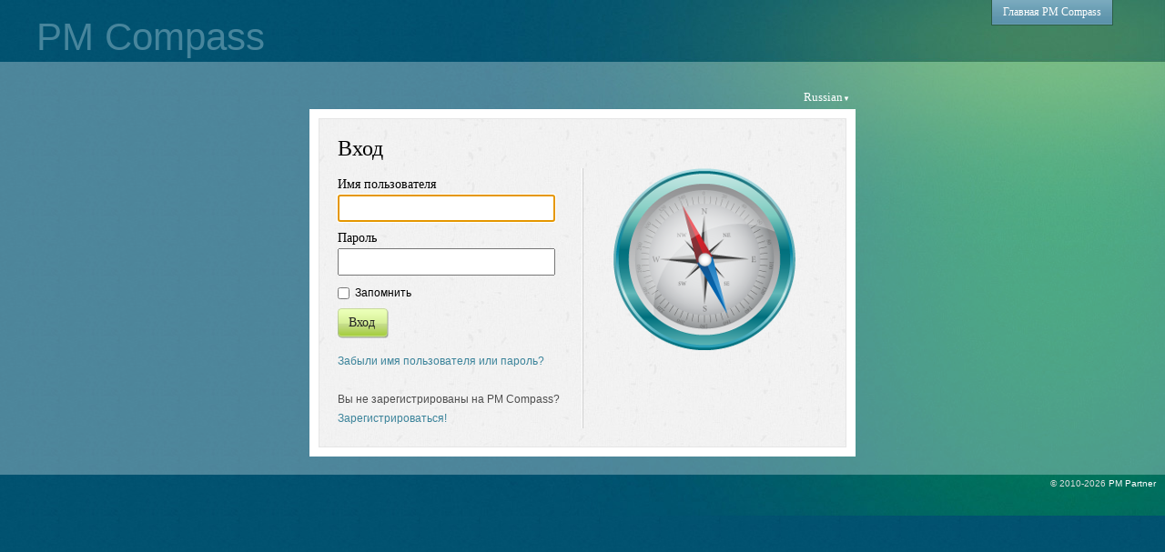

--- FILE ---
content_type: text/html;charset=UTF-8
request_url: https://pmcompass.com/ru/login?redloc=https%3A%2F%2Fpmcompass.ru%2Fforum%2F845_7796_new_post
body_size: 1967
content:
<!DOCTYPE HTML PUBLIC "-//W3C//DTD HTML 4.01 Transitional//EN"
    "http://www.w3.org/TR/html4/loose.dtd">
<html lang="ru" xml:lang="ru">
    <head>
        <meta http-equiv="Content-Type" content="text/html; charset=UTF-8">
        <title>Вход - PM Compass</title>
        <meta name="description" content="Введите имя пользователя и пароль" />
        <meta name="keywords" content="выполняется вход" />

        <meta http-equiv="Content-Language" content="ru" />
<meta name="classification" content="global,all" />
<meta name="robots" content="all,index,follow" />
<meta name="revisit-after" content="2 days" />

<link rel="icon" href="/favicon.ico" />
<link rel="shortcut icon" href="/favicon.ico" /><link rel="stylesheet" type="text/css" href="/compass_app/css/styles.jsp?mode=103" />
        <script type="text/javascript" src="/js/scripts.jsp?lang=ru&mode=103"></script>

        <script language="javascript" type="text/javascript">
            $(document).ready(function()
            {
                var input_username = $('input[name=username]'),
                input_password = $('input[name=password]'),
                input_remember = $('input[name=remember]'),
                submit_button = $('#submit_button');

                submit_button
                .bind('click', function(e){
                    e.preventDefault();
                    document.login_form.submit();
                })
                .keypress(function(e){
                    if(e.which == 13){
                        document.login_form.submit();
                    }
                });

                input_username
                .focus();


            });
        </script>
    </head>
    <body>
        <div class="container">
            <div class="header">
    <h2>PM Compass</h2>
    <h3></h3>
    <div class="login">
        <div>
            <a href="https://pmcompass.ru/">Главная PM Compass</a>
        </div>
    </div>
    </div><div class="white_wrap">
                <div class="wrapper">
                    <div class="top_menu">
                        <div class="help">
                            <div class="lang dropdown">
                                <a href="javascript:void(0)" class="last">Russian<span>▼</span></a>
<ul>
    <li><a href="/pl/login?redloc=https%3A%2F%2Fpmcompass.ru%2Fforum%2F845_7796_new_post"  ><img src="/gfx/i18n/ico_flag_pl.jpg" alt="" />Polski</a></li>
            <li><a href="/en/login?redloc=https%3A%2F%2Fpmcompass.ru%2Fforum%2F845_7796_new_post"  ><img src="/gfx/i18n/ico_flag_en.jpg" alt="" />English</a></li>
            <li><a href="/ru/login?redloc=https%3A%2F%2Fpmcompass.ru%2Fforum%2F845_7796_new_post"  ><img src="/gfx/i18n/ico_flag_ru.jpg" alt="" />Russian</a></li>
            </ul>
</div>
                        </div>
                    </div>
                    <div class="outer">
                        <div class="inner">
                            <h2>Вход</h2>
                            <form action="" method="post" name="login_form" class="cform" id="login_form">
                                <fieldset class="f_left">
                                    <label>Имя пользователя</label>
                                    <input tabindex="1" class="i2" type="text" name="username"/>
                                    <label>Пароль</label>
                                    <input tabindex="2" class="i2" type="password" name="password"/>
                                    <label class="rem"><input tabindex="3" type="checkbox" name="remember" value="1" /> Запомнить</label>
                                    <div class="submit green" id="submit_button">
                                        <div class="left">&nbsp;</div>
                                        <div class="center">Вход</div>
                                        <div class="right">&nbsp;</div>
                                    </div>
                                    <p class="hints">
                                        <a href="/ru/forgot_password">Забыли имя пользователя или пароль?</a><br/>
                                        <br/>
                                        Вы не зарегистрированы на PM Compass?<br/>
                                        <a href="/ru/register">Зарегистрироваться!</a>
                                    </p>

                                </fieldset>
                                <input type="submit" style="height:0; width:0; border:none; padding:0; margin:0;" />
                            </form>
                            <div class="f_right">
                                <img src="/compass_portal/gfx/logo_compass_login.png" alt="" />
                                </div>
                            <div class="clear"></div>
                        </div>
                    </div>
                    </div>
            </div>
            <div class="footer">
    
    &copy; 2010-2026 <a href="https://www.pmpartner.pl/" target="_blank">PM Partner</a>
</div></div>
        
<script>
(function(i,s,o,g,r,a,m){i['GoogleAnalyticsObject']=r;i[r]=i[r]||function(){
   (i[r].q=i[r].q||[]).push(arguments)},i[r].l=1*new 
Date();a=s.createElement(o),
m=s.getElementsByTagName(o)[0];a.async=1;a.src=g;m.parentNode.insertBefore(a,m)
})(window,document,'script','//www.google-analytics.com/analytics.js','ga');
   ga('create', 'UA-21696730-4', 'auto');
   ga('send', 'pageview');
</script>

<!-- Google Code for Visitor Remarketing List -->
<script type="text/javascript">
    /* <![CDATA[ */
    var google_conversion_id = 1041153376;
    var google_conversion_language = "en";
    var google_conversion_format = "3";
    var google_conversion_color = "ffffff";
    var google_conversion_label = "z7HjCKbmxQIQ4Pq68AM";
    var google_conversion_value = 0;
    /* ]]> */
</script>
<script type="text/javascript" src="https://www.googleadservices.com/pagead/conversion.js">
</script>
<noscript>
    <div style="display:inline;">
        <img height="1" width="1" style="border-style:none;" alt="" src="https://www.googleadservices.com/pagead/conversion/1041153376/?label=z7HjCKbmxQIQ4Pq68AM&amp;guid=ON&amp;script=0"/>
    </div>
</noscript>
</body>
</html>


--- FILE ---
content_type: text/css;charset=UTF-8
request_url: https://pmcompass.com/compass_app/css/styles.jsp?mode=103
body_size: 11013
content:
body,div,ul,ol,li,h1,h2,h3,h4,h5,h6,p,pre,form,fieldset,input,textarea,td,label {margin:0; padding:0; line-height: 100%}
table { border-collapse:collapse; border-spacing:0;}
fieldset,img {border:0;}
ol,ul { list-style:none;}
h1,h2,h3,h4,h5,h6 { font-size:100%; line-height: 100%; font-weight:normal;}
a { text-decoration: none}

.messages {background: transparent url('../gfx/bg_container.jpg') 0 0; padding: 5px 0; font-size: 12px;}
.messages .actions { text-align: left; }
.messages .actions .close_messages { font-size: 9px; color: #3B839A; text-decoration: none; }
.messages .actions .close_messages:hover { color: #5ABCDB; }
.messages .ico { height: 16px; width: 16px; background-repeat: no-repeat; display: block; float: left;}
.messages .message_list {display: block; list-style: none; float: none; margin: 2px 0 10px; padding: 0;}
.messages .message {padding: 5px; margin: 5px 0; color: #777777; line-height: 145%; background: #fafafa; -moz-border-radius: 4px; border-radius: 4px;}
.messages .message .ico {margin-right: 10px;}
.messages .message_type_1 {background-color: #cd0a0a; color: #f0f0f0;}
.messages .message_type_1 .ico { background-image: url("../../compass_app/css/jquery_custom/images/ui-icons_ffffff_256x240.png"); background-position: 0 -144px  }
.messages .message_type_1 a {color: #ffffff; text-decoration: underline;}
.messages .message_type_2 {color: #6BA517;}
.messages .message_type_2 .ico { background-image: url("../../compass_app/css/jquery_custom/images/ui-icons_6ba517_256x240.png"); background-position: -16px -144px; }
.messages .message_type_2 a {color: #cd0a0a;}
.messages a:hover {text-decoration: underline;}

.pmp_i18n {background-color: #ff0000 !important; color: #ffffff !important; position: fixed !important; left: 0 !important; top: 0 !important; display: none; font-size: 11px !important; font-family: "Trebuchet MS",Arial,Helvetica,sans-serif !important; line-height: 100% !important; padding: 5px !important; margin: 0 !important;}
.pmp_i18n_mark {color: #ff0000 !important; text-shadow: 1px 1px 2px #ffffff, 1px -1px 2px #ffffff, -1px -1px 2px #ffffff, -1px 1px 2px #ffffff ; font-size: 10px !important; font-weight: normal; vertical-align: top; font-family: "Trebuchet MS",Arial,Helvetica,sans-serif !important; line-height: 100% !important; padding: 1px !important; margin: 0 !important; cursor: pointer;}
.nowrap { white-space: nowrap }


html, body { background: #035472 url("../gfx/bg_body.jpg") repeat scroll 0 0; font-family: "Trebuchet MS", Arial, Helvetica, sans-serif; line-height: 100% }

.container { min-width: 980px; position: relative; background: url('../gfx/bg_light.jpg') 100% 0 no-repeat;}
.container .single_col {padding: 0 20px 50px 40px;}

.bg_light { position: absolute; top: 0; right: 0; width: 700px }
.bg_light .top { height: 100px; background: transparent url('../gfx/bg_light.jpg') 0 0 no-repeat }
.bg_light .bottom { height: 710px; background: transparent url('../gfx/bg_light.jpg') 0 -100px no-repeat }

.header { padding: 20px 57px 5px 40px; height: 43px }
.header h2 { color: #47859c; display: inline; font-size: 42px; margin: 0; font-weight: normal }
.header h3 { color: #95babf; display: inline; font-size: 13px; margin: 0 0 0 5px; font-weight: normal }

.header .login { position: absolute; right: 57px; top: 0 }
.header .login div { font-family: "Georgia", "Times New Roman", Times, serif; color: #006085; font-size: 12px; float: left; font-weight: normal; height: 17px; padding: 7px 12px 3px 12px; margin-left: 3px; border: 1px solid #2c5d45; border-top: none; background: transparent url('../gfx/bg_login.jpg') 0 0 repeat-x }
.header .login div a { color: #FFFFFF; text-decoration: none; }
.header .login div span { padding: 0 3px 0 3px }
.header .login div a:hover { color: #54DFFF }
.header .login div a.name { font-weight: bold }

.white_wrap { background: transparent url('../gfx/bg_white_wrap.png'); padding: 0 }

.top_menu { height: 32px; position: relative; font-family: "Georgia", "Times New Roman", Times, serif; font-size: 14px; font-weight: normal }
.top_menu .menu { position: absolute; bottom: 0; left: 33px; padding: 0; margin: 0; list-style-type: none }
.top_menu .menu li { display: inline; margin: 0 10px 0 0 }
.top_menu .menu li a { color: #FFFFFF; display: inline-block; padding: 4px 10px 5px 10px; text-decoration: none }
.top_menu .menu li a:hover { color: #54DFFF }
.top_menu .menu li a.selected { color: #000000; background: #FAFAFA url('../gfx/bg_topmenu_s.png') 0 0 repeat-x }
.top_menu .help { position: absolute; right: 57px; top: 6px; color: #FFFFFF }
.top_menu .help div { font-size: 13px; float: left; font-weight: normal; height: 17px; padding: 6px }
.top_menu .help div a { color: #FFFFFF; text-decoration: none }
.top_menu .help div span { font-size: 8px }
.top_menu .help div a.name { font-size: 13px; font-weight: bold }
.top_menu .help div a:hover { color: #54DFFF }

.top_menu .help div.dropdown { position: relative; }
.top_menu .help div.dropdown ul { padding: 0; list-style: none; margin: 0; display: none; z-index: 10; position: absolute; right: 0; top: 26px; }
.top_menu .help div.dropdown ul li { color: #000000; margin: 0 }
.top_menu .help div.dropdown ul li a { color: #3b839a; font-family: "Trebuchet MS", Arial, Helvetica, sans-serif; display: block; background: #dddddd; border-bottom: 1px solid #bababa; padding: 8px; white-space: nowrap; }
.top_menu .help div.dropdown ul li a:hover { color: #5ABCDB }
.top_menu .help div.dropdown ul li img { margin-right: 6px; vertical-align: middle; border: none }

.wrapper { padding: 0 57px 10px 0; position: relative }

.top_submenu { padding: 5px 0 3px 24px; margin: 0; list-style-type: none; display: block; font-weight: normal; font-size: 14px; color: #000000; background: #FAFAFA url('../gfx/stripe_top_submenu.jpg') 0 100% repeat-x; font-family: "Georgia", "Times New Roman", Times, serif }
.top_submenu li { display: inline; margin: 0; color: #C3C3C3 }
.top_submenu li a { color: #3b839a; display: inline-block; padding: 4px 20px 6px 19px; text-decoration: none; background: transparent url('../gfx/bg_top_submenu_sep.jpg') 100% 6px no-repeat }
.top_submenu li a:hover { color: #5abcdb }
.top_submenu li a.selected { color: #000000; position: relative }

.top_submenu li a.selected img { position: absolute; top: 25px; left: 50%; border: 0; margin-left: -10px }
.top_submenu li a.last { background: #FAFAFA }

#bookmarks {position: fixed; top: 99px; right: 0; z-index: 1000;}
#bookmarks .binder {width: 46px; overflow: hidden;
    -webkit-transition: width 500ms ease;
    -moz-transition: width 500ms ease;
    -o-transition: width 500ms ease;
    transition: width 500ms ease;
    }
#bookmarks .binder:hover  {width: 300px;
    -webkit-transition: width 500ms ease;
    -moz-transition: width 500ms ease;
    -o-transition: width 500ms ease;
    transition: width 500ms ease;
    }


#bookmarks a { display: block; width: 46px; height: 44px; background: transparent url('../gfx/bg_rightmenu_item.png') 0 45px; float: right; clear: both;}
#bookmarks a.bookmark {float: left; width: 350px;}
#bookmarks a:hover { background-position: 0 0}

#bookmarks a.bookmark .title {font-size: 12px; width: 250px; color: #ffffff; display: inline-block; margin:15px 5px 0 5px; overflow: hidden; white-space: nowrap; height: 20px; position: relative;}
#bookmarks a.bookmark:hover .title {width: 225px;}
#bookmarks a.bookmark .title .gradient {background: transparent url('../gfx/item_gradient.png') 0 -34px; position: absolute; right: 0; top: 0; z-index: 1000; display: inline-block; height: 20px; width: 23px;}
#bookmarks a.bookmark:hover .title .gradient {background-position: 0 0;}

#bookmarks .icon {margin: 14px 10px 0 17px; background-position: -32px 0;}

#bookmarks .project .icon {background-position: -64px 0;}

#bookmarks .icon.delete {background-position: -96px -64px; margin-left: 0px;}
#bookmarks .icon.delete:hover {background-position: -96px -48px}
#bookmarks .add .icon {background-position: -48px -16px;}
#bookmarks.disabled .add .icon {background-position: -96px -32px}

.el_logo { display: inline-block; }
.el_logo img { margin: 0; display: block; background-color: #FFFFFF }
.el_logo .top { height: 8px }
.el_logo .top .tl { padding-left: 8px; background: transparent url('../gfx/sh_pe_tl.png') 0 0 no-repeat}
.el_logo .top .tc { background: transparent url('../gfx/sh_pe_tc.png') 0 0 repeat-x }
.el_logo .top .tr { padding-right: 8px; background: transparent url('../gfx/sh_pe_tr.png') 100% 0 no-repeat }
.el_logo .ml { padding-left: 8px; background: transparent url('../gfx/sh_pe_ml.png') 0 0 repeat-y }
.el_logo .mr { padding-right: 8px; background: transparent url('../gfx/sh_pe_mr.png') 100% 0 repeat-y }
.el_logo .img { padding: 0 5px 4px 3px; background: #FFFFFF }
.el_logo .bt { }
.el_logo .bt .bl { padding: 0 0 0 8px; background: transparent url('../gfx/sh_pe_bl.png') 0 0 no-repeat}
.el_logo .bt .bl .br { padding: 0 8px 0 0; background: transparent url('../gfx/sh_pe_br.png') 100% 0 no-repeat }
.el_logo .bt .bl .br .bc { background: transparent url('../gfx/sh_pe_bc.png') 0 0 repeat-x }

.el_logo .br { padding: 10px }

.container .inner { padding: 40px 0 0 0; background: transparent url('../gfx/bg_container.jpg') 0 0; display: table; width: 100%}
.container .inner .left_col { width: 225px; padding: 0 80px 20px 40px; display: table-cell; vertical-align: top;}
.container .inner .right_col { display: table-cell; padding-right: 20px; vertical-align: top;}

.container .inner a { color: #3b839a; text-decoration: none }
.container .inner a:hover { color: #5abcdb }

.container .inner h2 { position: relative; margin: 0; font-size: 24px; color: #000000; font-family: "Georgia", "Times New Roman", Times, serif; font-weight: normal; padding-bottom: 10px; background: transparent url('../gfx/stripe_top_submenu.jpg') 0 100% repeat-x }
.container .inner h2 .button { padding-left: 20px; position: absolute; right: 5px; font-size: 14px; color: #000000; background: transparent url('../gfx/ico_add.png') 0 0 no-repeat; }
.container .inner h2 .button:hover { color: #5abcdb}
.container .inner h2.mt_20 { margin-top: 20px }
.container .inner h2 .gray { color: #777777; font-size: 14px;}
.container .inner span.subtitle { display: block; margin-bottom: 25px; font-size: 14px }
.container .inner h5 { margin: 20px 60px 10px 0; font-size: 18px; color: #000000; font-family: "Georgia", "Times New Roman", Times, serif; font-weight: normal; padding-bottom: 10px; background: transparent url('../gfx/stripe_top_submenu.jpg') 0 100% repeat-x }
.container .inner h5 img { vertical-align: middle; margin-right: 10px }
.container .inner h3 { margin: 0 0 20px 0; font-size: 10px; color: #000000; font-weight: normal; background: transparent url('../gfx/stripe_top_submenu.jpg') 0 100% repeat-x; padding-bottom: 3px }
.container .inner h4 { font-family: "Georgia", "Times New Roman", Times, serif; margin: 0 0 3px 0; font-size: 14px; font-weight: normal }
.container .inner p { margin: 0 0 20px 0; font-size: 12px; color: #777777; line-height: 140% }
.container .inner p.m_10 { margin-top: 10px; margin-bottom: 10px }
.container .inner p.mr_80 { margin-right: 80px }
.container .inner .photo_el { background-color: #d8edf0; display: inline-block}
.container .inner .photo_el .tl { background: transparent url('../gfx/cor_pe_tl.jpg') 0 0 no-repeat;}
.container .inner .photo_el .tr { background: transparent url('../gfx/cor_pe_tr.jpg') 100% 0 no-repeat;}
.container .inner .photo_el .bl { background: transparent url('../gfx/cor_pe_bl.jpg') 0 100% no-repeat;}
.container .inner .photo_el .br { background: transparent url('../gfx/cor_pe_br.jpg') 100% 100% no-repeat; padding: 8px 8px 2px 8px; overflow: auto }
.container .inner .photo_el img { float: left }
.container .inner .photo_el .edit { float: left; font-size: 11px; font-weight: bold; margin-left: 8px; margin-top: 40px; padding: 0 15px }

.cform fieldset { border: 0; margin: 0; padding: 0;  }

.cform label { padding: 0; line-height: 120%; font-size: 14px; color: #000000; font-family: "Georgia", "Times New Roman", Times, serif; font-weight: normal; display: block; margin: 10px 0 3px 0; }
.cform label.inline {display: inline-block}
.cform label span { color: #FF0000; font-size: 11px }
.cform label span.s2 { color: #000000; font-size: 9px; font-family: "Trebuchet MS", Arial, Helvetica, sans-serif; }

.cform input {padding: 5px 10px 5px 5px; font-size: 14px; color: #444444; display: block}
.cform textarea {padding: 5px 10px 5px 5px; font-size: 14px; color: #444444; display: block}
.cform select {padding: 5px 5px 5px 3px; font-size: 14px; color: #444444; display: block}
.cform select option { font-size: 14px; font-family: "Trebuchet MS", Arial, Helvetica, sans-serif; padding: 0 0 0 5px }

.cform input.i1 { width: 200px;}
.cform select.i1 { width: 219px;}
.cform textarea.i1 { width: 200px;  }
.cform input.i1d { width: 200px; background-color: #CCCCCC; padding: 4px 10px 5px 10px;}

.cform input.ic1 {  }

.cform input.i2 { width: 220px; }
.cform input.i2d { width: 220px; background-color: #DDDDDD; }

.cform input.i3 { width: 300px;}

.cform input.i4 { width: 400px; }
.cform select.i4 { width: 418px; }
.cform input.i4d { width: 400px; background-color: #DDDDDD; }

.cform input.ia1 { width: 200px; }
.cform select.ia1 { width: 216px;}
.cform input.ia2 { width: 300px; border: 0; }
.cform select.ia2 { width: 315px; }

.cform input.b1 { margin-top: 20px;  width: 76px; height: 36px; line-height: 100%; background: transparent url('../gfx/button_save.png') 0 100% no-repeat; text-indent: 20px;  border: 0 }
.cform input.b1:hover { background: transparent url('../gfx/button_save_on.png') 0 100% no-repeat; }
.cform textarea.ta1 { width: 230px; height: 145px; padding: 5px; 
      font-family: "Trebuchet MS", Arial, Helvetica, sans-serif; line-height: 130% }

.cform input[type="checkbox"] {display: inline;}

.cform label.error {color: #ff0000; margin-top: 2px; font-family: Verdana,Arial,sans-serif; font-size: 10px;}

.cform .hint {font-size: 10px; color: #999; font-family: Verdana,Arial,sans-serif;}

.submit { overflow: auto; cursor: pointer; margin-top: 10px; display: inline-block; font-size: 14px;
         font-family: "Georgia", "Times New Roman", Times, serif; }
.submit .left { height: 33px; width: 5px; background: transparent url('../gfx/bg_submit_left.png') 0 0 no-repeat; float: left }
.submit .center { height: 23px; padding: 9px 10px 1px 7px; background: transparent url('../gfx/bg_submit_center.png') 0 0 repeat-x; float: left;  color: #222222; }
.submit .center img { margin: 0 8px 3px 0; vertical-align: middle }
.submit .right { height: 33px; width: 5px; background: transparent url('../gfx/bg_submit_right.png') 0 0 no-repeat; float: left }
.submit:hover .left, .submit:active .left, .submit:focus .left { background: transparent url('../gfx/bg_submit_left_on.png') 0 0 no-repeat }
.submit:hover .center, .submit:active .center, .submit:focus .center { background: transparent url('../gfx/bg_submit_center_on.png') 0 0 repeat-x }
.submit:hover .right, .submit:active .right, .submit:focus .right { background: transparent url('../gfx/bg_submit_right_on.png') 0 0 no-repeat }

.submit.disabled {cursor: default;}
.submit.disabled .center {color:#777777}
.submit.disabled:hover .left, .submit.disabled:active .left, .submit.disabled:focus .left { background-image: url('../gfx/bg_submit_left.png')}
.submit.disabled:hover .center, .submit.disabled:active .center, .submit.disabled:focus .center { background-image: url('../gfx/bg_submit_center.png'); color:#777777;}
.submit.disabled:hover .right, .submit.disabled:active .right, .submit.disabled:focus .right { background-image: url('../gfx/bg_submit_right.png')}

.submit.green .left {background: transparent url('../gfx/bg_submit_green_sides.png') 0 -33px no-repeat;}
.submit.green .center {background: transparent url('../gfx/bg_submit_green_center.png') 0 -33px repeat-x;}
.submit.green .right {background: transparent url('../gfx/bg_submit_green_sides.png') -5px -33px no-repeat;}

.submit.green:hover .left, .submit.green:active .left, .submit.green:focus .left {background-position: 0 0;}
.submit.green:hover .center, .submit.green:active .center, .submit.green:focus .center {background-position: 0 0;}
.submit.green:hover .right, .submit.green:active .right, .submit.green:focus .right {background-position: -5px 0;}


.submit.link { height: 23px; line-height: 120%; color: #3B839A; white-space: nowrap; overflow: hidden;}

.buttons .submit.link {padding: 9px 10px 2px 7px; }

.submit.link:hover,
.submit.link:active,
.submit.link:focus,
.container .inner .submit.link:hover {color: #000000;}

.submit .icon {margin-top: -1px; margin-bottom: -1px;}
.submit.link .icon {visibility: hidden; margin-top: 0; margin-bottom: 0;}
.submit.link .icon.static {visibility: visible;}
.submit.link:hover .icon,
.submit.link:active .icon,
.submit.link:focus .icon {visibility: visible;}


.submit.link.disabled {color: #777777; cursor: default;}
.submit.link.disabled:hover,
.submit.link.disabled:active,
.submit.link.disabled:focus {color: #777777 !important;}

.container .inner .profile { position: relative; font-size: 14px; font-family: "Georgia", "Times New Roman", Times, serif; border-bottom: 1px solid #CFCFCF; padding: 9px 0 7px 0 }
.container .inner .profile:hover { background: transparent url('../gfx/bg_profile.png') 0 5px no-repeat}
.container .inner .profile div { position: absolute; right: 5px; top: 9px; display: none; font-size: 11px; font-family: "Trebuchet MS", Arial, Helvetica, sans-serif; }
.container .inner .profile:hover div { display: block }
.container .inner .deselected { color: #777777 }
.container .inner .profile input { vertical-align: top; margin-right: 10px }

.container .inner .sec_profiles { margin-top: 18px; margin-right: 20px; text-align: center; font-family: "Trebuchet MS", Arial, Helvetica, sans-serif; font-size: 12px }
.container .inner .sec_profiles .header { background: none }
.container .inner .sec_profiles td { width: 70px; padding: 4px 20px; vertical-align: bottom }
.container .inner .sec_profiles .header .lcol { width: 300px; text-align: left; padding-left: 0 }
.container .inner .sec_profiles .header .lcol img { margin-right: 10px; vertical-align: middle}
.container .inner .sec_profiles .stripe { border-bottom: 1px solid #CDCDCD; padding: 0 0 3px 0; font-size: 1px }
.container .inner .sec_profiles .lcol { padding-left: 15px; width: 300px; text-align: left }
.container .inner .sec_profiles .p_20 td { padding-top: 20px }
.container .inner .sec_profiles tr:hover { background-color: #d8edf0 }

.container .footer { padding: 5px 10px 30px 0; font-size: 10px; text-align: right; color: #dddddd;}
.container .footer a {color: #ffffff;}
.container .footer a:hover {text-decoration: underline;}

.user_card { margin: 20px 0 0 0 !important; line-height: 150%; font-size: 14px; padding-bottom: 20px }
.user_card a { font-family: "Georgia", "Times New Roman", Times, serif; font-size: 14px; display: block !important; font-size: 16px !important; color: black; width: 510px !important;
               padding-bottom: 3px; margin-bottom: 3px }
.user_card label { display: inline-block !important; width: 140px !important; text-transform: capitalize; color: #777777;
                   font-family: "Georgia", "Times New Roman", Times, serif; font-size: 14px; padding-left: 10px }

.ci_card { margin: 20px 0 0 0 !important; line-height: 150%; font-size: 14px; padding-bottom: 20px }
.ci_card a { font-family: "Georgia", "Times New Roman", Times, serif; font-size: 14px }
.ci_card label { display: inline-block !important; width: 140px !important; text-transform: capitalize; color: #777777;
                 font-family: "Georgia", "Times New Roman", Times, serif; font-size: 14px; padding-left: 10px }
.ci_card label.uname { display: block !important; font-size: 16px !important; color: black; width: 510px !important;
                       padding-bottom: 3px; margin-bottom: 3px; padding: 0 }
.ci_card pre { max-width: 500px; border: solid 1px #E0E0E0; background-color: #F8F8F8;
               padding: 10px; line-height: 120%; white-space: normal; font-family: "Trebuchet MS",Arial,Helvetica,sans-serif;
               margin: 5px 0 0 0 }
.ci_card pre label { display: block !important; margin-bottom: 5px; padding: 0 }
.ci_card a.del_ci { margin-left: 10px }

.container .msg_sys { background: transparent url('../gfx/bg_container.jpg') 0 0; padding: 30px 40px 0 40px }
.container .msg_sys a.close_msg_sys { font-size: 9px; color: #6060FF }

.messages {padding: 5px 20px;}

.rel { position: relative }
.clear { clear: both }
.mb_40 { margin-bottom: 40px }
.mb_30 { margin-bottom: 30px }

.mt_10 { margin-top: 10px }


#pmp-hint {display: none; position: absolute; z-index: 100;}
#pmp-hint > div {float: left; height: 46px;}
#pmp-hint .middle {background: transparent url('../gfx/bg_cloud_center.png') 0 0; padding: 5px; height: 36px;}
#pmp-hint .content {color: #ffffff; font-size: 12px; white-space: nowrap; position: relative; top: 30%; max-width: 300px; overflow: hidden;}

#pmp-hint.tail-left {}
#pmp-hint.tail-left .left-end {background: transparent url('../gfx/bg_cloud_tail_left_top.png') 0 0 no-repeat; width: 25px;}
#pmp-hint.tail-left .right-end {background: transparent url('../gfx/bg_cloud_right.png') 0 0 no-repeat; width: 9px;}

#pmp-hint.tail-right {}
#pmp-hint.tail-right .left-end {background: transparent url('../gfx/bg_cloud_left.png') 0 0; width: 9px;}
#pmp-hint.tail-right .right-end {background: transparent url('../gfx/bg_cloud_tail_right_top.png') 0 0; width: 26px;}

span.warning { color: red }


.submit.disabled .limit_info,
.submit.disabled .limit_info:hover { color: #CD0A0A; margin-left: 5px; font-size: 12px; font-family: Arial }

.top_submenu_limiter {background: transparent url('../gfx/bg_container.jpg') 0 0; overflow: hidden; padding-bottom: 10px; position: relative;}
.top_submenu_limiter .fade { background-image: url('../gfx/project_tree/bg_menu_icon.png'); width: 50px; height: 28px; position: absolute; right: 0; top: 0;}

.top_submenu li a.element-name {white-space: nowrap; width: 10px; color: #999999;}
.top_submenu li a.element-name span {color: #000000;}
.top_submenu li a.element-name.selected img {left: 100px;}

.container .blank_slate {width: 300px; padding: 0 150px 0 210px; display: block; margin: 0 auto 50px auto; vertical-align: top;}
.container .blank_slate.project {background: transparent url('/compass_portal/gfx/mp_ico_projects_big.png') 0 0 no-repeat;}
.container .blank_slate.user {background: transparent url('/compass_portal/gfx/mp_ico_users_big.png') 0 0 no-repeat;}
.container .blank_slate > h2 {padding: 0; margin-bottom: 20px; background: none;}
.container .blank_slate > h2 .subtitle {line-height: 130%; margin-top: 10px;}
.container .blank_slate > p {margin-bottom: 10px}
.container .blank_slate > .submit {}

.container .inner.dashboard {padding-top: 30px;}

h2.no_back {background: none !important;}

.submit.launch_presentation {display: block; overflow: hidden; margin-top: 30px;}
.submit.launch_presentation .caption {display: inline-block; font-family: "Georgia","Times New Roman",Times,serif; color: #000; vertical-align: top;}
.submit.launch_presentation .caption small {display: block; color: #777777; font-size: 10px; margin-bottom: 3px; font-family: "Trebuchet MS",Arial,Helvetica,sans-serif}
.submit.launch_presentation .play {display: inline-block; margin-left: 5px;}
.submit.launch_presentation .center {padding: 9px 5px 1px 6px;}


.no_objects {
    background: url("/compass_app/gfx/compass_watermark.png") no-repeat scroll 0 0 transparent;
    color: #999999;
    font-size: 20px;
    font-family: "Georgia","Times New Roman",Times,serif;
    margin: 20px auto;
    min-height: 50px;
    padding: 5px 0 0 60px;
    width: 250px;
}
.icon {display: inline-block; height: 16px; margin-right: 8px; vertical-align: top; width: 16px; background-image: url('../gfx/project_tree/iconset1.png'); background-repeat: no-repeat;}

.icon.loading {background-image: url('/gfx/ajax-loader_bf2f2f2_f777777.gif'); background-position: 0 0;}

.delete .icon {background-position: 0px -48px;}
.edit .icon {background-position: -96px -80px;}
.save .icon {background-position: -16px -48px;}
.save.disabled .icon {background-position: -16px -64px;}
.ok .icon {background-position: -80px -16px;}
.cancel .icon {background-position: -80px -16px;}
.add .icon {background-position: -48px -16px;}
.add.disabled .icon {background-position: -96px -32px}
.add_user .icon {background-position: -16px -80px;}
.add_project .icon {background-position: -80px 0;}
.add_document .icon {background-position: -176px -64px;}
.send .icon {background-position: 0px -64px;}
.fwd .icon {background-position: -48px -48px;}
.bwd .icon {background-position: -112px -32px;}
.restore .icon {background-position: -96px -232px;}
.export .icon {background-position: -96px -248px;}
.xls .icon {background-position: -112px -216px;}
/*
*@import url("jquery.ui.core.css");
*
* jQuery UI CSS Framework
* Copyright (c) 2010 AUTHORS.txt (http://jqueryui.com/about)
* Dual licensed under the MIT (MIT-LICENSE.txt) and GPL (GPL-LICENSE.txt) licenses.
*/

/* Layout helpers
----------------------------------*/
.ui-helper-hidden { display: none; }
.ui-helper-hidden-accessible { position: absolute; left: -99999999px; }
.ui-helper-reset { margin: 0; padding: 0; border: 0; outline: 0; line-height: 1.3; text-decoration: none; font-size: 100%; list-style: none; }
.ui-helper-clearfix:after { content: "."; display: block; height: 0; clear: both; visibility: hidden; }
.ui-helper-clearfix { display: inline-block; }
/* required comment for clearfix to work in Opera \*/
* html .ui-helper-clearfix { height:1%; }
.ui-helper-clearfix { display:block; }
/* end clearfix */
.ui-helper-zfix { width: 100%; height: 100%; top: 0; left: 0; position: absolute; opacity: 0; filter:Alpha(Opacity=0); }
/* Interaction Cues
----------------------------------*/
.ui-state-disabled { cursor: default !important; }
/* Icons
----------------------------------*/
/* states and images */
.ui-icon { display: block; text-indent: -99999px; overflow: hidden; background-repeat: no-repeat; }
/* Misc visuals
----------------------------------*/
/* Overlays */
.ui-widget-overlay { position: absolute; top: 0; left: 0; width: 100%; height: 100%; }

/* Resizable
*@import url("jquery.ui.resizable.css");
----------------------------------*/
.ui-resizable { position: relative;}
.ui-resizable-handle { position: absolute;font-size: 0.1px;z-index: 99999; display: block;}
.ui-resizable-disabled .ui-resizable-handle, .ui-resizable-autohide .ui-resizable-handle { display: none; }
.ui-resizable-n { cursor: n-resize; height: 7px; width: 100%; top: -5px; left: 0; }
.ui-resizable-s { cursor: s-resize; height: 7px; width: 100%; bottom: -5px; left: 0; }
.ui-resizable-e { cursor: e-resize; width: 7px; right: -5px; top: 0; height: 100%; }
.ui-resizable-w { cursor: w-resize; width: 7px; left: -5px; top: 0; height: 100%; }
.ui-resizable-se { cursor: se-resize; width: 12px; height: 12px; right: 1px; bottom: 1px; }
.ui-resizable-sw { cursor: sw-resize; width: 9px; height: 9px; left: -5px; bottom: -5px; }
.ui-resizable-nw { cursor: nw-resize; width: 9px; height: 9px; left: -5px; top: -5px; }
.ui-resizable-ne { cursor: ne-resize; width: 9px; height: 9px; right: -5px; top: -5px;}


/* Dialog
* @import url("jquery.ui.dialog.css");
----------------------------------*/
.ui-dialog { position: absolute; padding: 10px; width: 300px; overflow: hidden; border: 1px solid #E5E5E5 }
.ui-dialog .ui-dialog-titlebar { padding: 0; position: relative; background: transparent; border:none }
.ui-dialog .ui-dialog-title { float: left; margin: .1em 16px .2em 0; display: none }
.ui-dialog .ui-dialog-titlebar-close { border: 0; position: absolute; right: 0; top: 0; margin: -11px -10px 0 0; background: transparent url('/compass_app/css/jquery_custom/images/bg_close.jpg') 0 100% no-repeat; position: absolute; padding: 6px 6px 3px 6px }
.ui-dialog .ui-dialog-titlebar-close span { display: block; margin-bottom: 3px}
.ui-dialog .ui-dialog-content { border: 1px solid #E5E5E5; background: transparent url('/compass_app/css/jquery_custom/images/bg_container.jpg'); overflow: auto; zoom: 1; }
.ui-dialog .ui-dialog-buttonpane { text-align: left; border-width: 1px 0 0 0; background-image: none; margin: .5em 0 0 0; padding: .3em 1em .5em .4em; }
.ui-dialog .ui-dialog-buttonpane button { float: right; margin: .5em .4em .5em 0; cursor: pointer; padding: .2em .6em .3em .6em; line-height: 1.4em; width:auto; overflow:visible; }
.ui-dialog .ui-resizable-se { width: 14px; height: 14px; right: 3px; bottom: 3px; }
.ui-draggable .ui-dialog-titlebar { cursor: move; }


/* Datepicker
* @import url("jquery.ui.datepicker.css");
----------------------------------*/
.ui-datepicker { width: 17em; padding: .2em .2em 0; }
.ui-datepicker .ui-datepicker-header { position:relative; padding:.2em 0; }
.ui-datepicker .ui-datepicker-prev, .ui-datepicker .ui-datepicker-next { position:absolute; top: 2px; width: 1.8em; height: 1.8em; }
.ui-datepicker .ui-datepicker-prev { left:2px; }
.ui-datepicker .ui-datepicker-next { right:2px; }
.ui-datepicker .ui-datepicker-prev span, .ui-datepicker .ui-datepicker-next span { display: block; position: absolute; left: 50%; margin-left: -8px; top: 50%; margin-top: -8px;  }
.ui-datepicker .ui-datepicker-title { margin: 0 2.3em; line-height: 1.8em; text-align: center; }
.ui-datepicker .ui-datepicker-title select { font-size:1em; margin:1px 0; }
.ui-datepicker select.ui-datepicker-month-year {width: 100%;}
.ui-datepicker select.ui-datepicker-month,
.ui-datepicker select.ui-datepicker-year { width: 49%;}
.ui-datepicker table {width: 100%; font-size: .9em; border-collapse: collapse; margin:0 0 .4em; }
.ui-datepicker th { padding: .7em .3em; text-align: center; font-weight: bold; border: 0;  }
.ui-datepicker td { border: 0; padding: 1px; }
.ui-datepicker td span, .ui-datepicker td a { display: block; padding: .2em; text-align: right; text-decoration: none; }
.ui-datepicker .ui-datepicker-buttonpane { background-image: none; margin: .7em 0 0 0; padding:0 .2em; border-left: 0; border-right: 0; border-bottom: 0; }
.ui-datepicker .ui-datepicker-buttonpane button { float: right; margin: .5em .2em .4em; cursor: pointer; padding: .2em .6em .3em .6em; width:auto; overflow:visible; }
.ui-datepicker .ui-datepicker-buttonpane button.ui-datepicker-current { float:left; }

/* with multiple calendars */
.ui-datepicker.ui-datepicker-multi { width:auto; }
.ui-datepicker-multi .ui-datepicker-group { float:left; }
.ui-datepicker-multi .ui-datepicker-group table { width:95%; margin:0 auto .4em; }
.ui-datepicker-multi-2 .ui-datepicker-group { width:50%; }
.ui-datepicker-multi-3 .ui-datepicker-group { width:33.3%; }
.ui-datepicker-multi-4 .ui-datepicker-group { width:25%; }
.ui-datepicker-multi .ui-datepicker-group-last .ui-datepicker-header { border-left-width:0; }
.ui-datepicker-multi .ui-datepicker-group-middle .ui-datepicker-header { border-left-width:0; }
.ui-datepicker-multi .ui-datepicker-buttonpane { clear:left; }
.ui-datepicker-row-break { clear:both; width:100%; }

/* RTL support */
.ui-datepicker-rtl { direction: rtl; }
.ui-datepicker-rtl .ui-datepicker-prev { right: 2px; left: auto; }
.ui-datepicker-rtl .ui-datepicker-next { left: 2px; right: auto; }
.ui-datepicker-rtl .ui-datepicker-prev:hover { right: 1px; left: auto; }
.ui-datepicker-rtl .ui-datepicker-next:hover { left: 1px; right: auto; }
.ui-datepicker-rtl .ui-datepicker-buttonpane { clear:right; }
.ui-datepicker-rtl .ui-datepicker-buttonpane button { float: left; }
.ui-datepicker-rtl .ui-datepicker-buttonpane button.ui-datepicker-current { float:right; }
.ui-datepicker-rtl .ui-datepicker-group { float:right; }
.ui-datepicker-rtl .ui-datepicker-group-last .ui-datepicker-header { border-right-width:0; border-left-width:1px; }
.ui-datepicker-rtl .ui-datepicker-group-middle .ui-datepicker-header { border-right-width:0; border-left-width:1px; }

/* IE6 IFRAME FIX (taken from datepicker 1.5.3 */
.ui-datepicker-cover {
    display: none; /*sorry for IE5*/
    display/**/: block; /*sorry for IE5*/
    position: absolute; /*must have*/
    z-index: -1; /*must have*/
    filter: mask(); /*must have*/
    top: -4px; /*must have*/
    left: -4px; /*must have*/
    width: 200px; /*must have*/
    height: 200px; /*must have*/
}

/* workarounds */
* html .ui-autocomplete { width:1px; } /* without this, the menu expands to 100% in IE6 */


/*
* @import url("jquery.ui.theme.css");
*
* jQuery UI CSS Framework
* Copyright (c) 2010 AUTHORS.txt (http://jqueryui.com/about)
* Dual licensed under the MIT (MIT-LICENSE.txt) and GPL (GPL-LICENSE.txt) licenses.
* To view and modify this theme, visit http://jqueryui.com/themeroller/
*/


/* Component containers
----------------------------------*/
.ui-widget { font-family: Verdana,Arial,sans-serif/*{ffDefault}*/; font-size: 0.7em/*{fsDefault}*/; }
.ui-widget .ui-widget { font-size: 1em; }
.ui-widget input, .ui-widget select, .ui-widget textarea, .ui-widget button { font-family: Verdana,Arial,sans-serif/*{ffDefault}*/; /*font-size: 1em;*/ }
.ui-widget-content { border: 1px solid #aaaaaa/*{borderColorContent}*/; background: #ffffff/*{bgColorContent}*/ url(/compass_app/css/jquery_custom/images/ui-bg_flat_75_ffffff_40x100.png)/*{bgImgUrlContent}*/ 50%/*{bgContentXPos}*/ 50%/*{bgContentYPos}*/ repeat-x/*{bgContentRepeat}*/; color: #222222/*{fcContent}*/; }
.ui-widget-content a { color: #222222/*{fcContent}*/; }
.ui-widget-header { border: 1px solid #aaaaaa/*{borderColorHeader}*/; background: #cccccc/*{bgColorHeader}*/ url(/compass_app/css/jquery_custom/images/ui-bg_highlight-soft_75_cccccc_1x100.png)/*{bgImgUrlHeader}*/ 50%/*{bgHeaderXPos}*/ 50%/*{bgHeaderYPos}*/ repeat-x/*{bgHeaderRepeat}*/; color: #222222/*{fcHeader}*/; font-weight: bold; }
.ui-widget-header a { color: #222222/*{fcHeader}*/; }

/* Interaction states
----------------------------------*/
.ui-state-default, .ui-widget-content .ui-state-default, .ui-widget-header .ui-state-default { border: 1px solid #d3d3d3/*{borderColorDefault}*/; background: #e6e6e6/*{bgColorDefault}*/ url(/compass_app/css/jquery_custom/images/ui-bg_glass_75_e6e6e6_1x400.png)/*{bgImgUrlDefault}*/ 50%/*{bgDefaultXPos}*/ 50%/*{bgDefaultYPos}*/ repeat-x/*{bgDefaultRepeat}*/; font-weight: normal/*{fwDefault}*/; color: #555555/*{fcDefault}*/; }
.ui-state-default a, .ui-state-default a:link, .ui-state-default a:visited { color: #555555/*{fcDefault}*/; text-decoration: none; }

.ui-state-hover a, .ui-state-hover a:hover { color: #212121/*{fcHover}*/; text-decoration: none; }
.ui-state-active, .ui-widget-content .ui-state-active, .ui-widget-header .ui-state-active { border: 1px solid #aaaaaa/*{borderColorActive}*/; background: #ffffff/*{bgColorActive}*/ url(/compass_app/css/jquery_custom/images/ui-bg_glass_65_ffffff_1x400.png)/*{bgImgUrlActive}*/ 50%/*{bgActiveXPos}*/ 50%/*{bgActiveYPos}*/ repeat-x/*{bgActiveRepeat}*/; font-weight: normal/*{fwDefault}*/; color: #212121/*{fcActive}*/; }
.ui-state-active a, .ui-state-active a:link, .ui-state-active a:visited { color: #212121/*{fcActive}*/; text-decoration: none; }
.ui-widget :active { outline: none; }

/* Interaction Cues
----------------------------------*/
.ui-state-highlight, .ui-widget-content .ui-state-highlight, .ui-widget-header .ui-state-highlight  {border: 1px solid #fcefa1/*{borderColorHighlight}*/; background: #fbf9ee/*{bgColorHighlight}*/ url(/compass_app/css/jquery_custom/images/ui-bg_glass_55_fbf9ee_1x400.png)/*{bgImgUrlHighlight}*/ 50%/*{bgHighlightXPos}*/ 50%/*{bgHighlightYPos}*/ repeat-x/*{bgHighlightRepeat}*/; color: #363636/*{fcHighlight}*/; }
.ui-state-highlight a, .ui-widget-content .ui-state-highlight a,.ui-widget-header .ui-state-highlight a { color: #363636/*{fcHighlight}*/; }
.ui-state-error, .ui-widget-content .ui-state-error, .ui-widget-header .ui-state-error {border: 1px solid #cd0a0a/*{borderColorError}*/; background: #fef1ec/*{bgColorError}*/ url(/compass_app/css/jquery_custom/images/ui-bg_glass_95_fef1ec_1x400.png)/*{bgImgUrlError}*/ 50%/*{bgErrorXPos}*/ 50%/*{bgErrorYPos}*/ repeat-x/*{bgErrorRepeat}*/; color: #cd0a0a/*{fcError}*/; }
.ui-state-error a, .ui-widget-content .ui-state-error a, .ui-widget-header .ui-state-error a { color: #cd0a0a/*{fcError}*/; }
.ui-state-error-text, .ui-widget-content .ui-state-error-text, .ui-widget-header .ui-state-error-text { color: #cd0a0a/*{fcError}*/; }
.ui-priority-primary, .ui-widget-content .ui-priority-primary, .ui-widget-header .ui-priority-primary { font-weight: bold; }
.ui-priority-secondary, .ui-widget-content .ui-priority-secondary,  .ui-widget-header .ui-priority-secondary { opacity: .7; filter:Alpha(Opacity=70); font-weight: normal; }
.ui-state-disabled, .ui-widget-content .ui-state-disabled, .ui-widget-header .ui-state-disabled { opacity: .35; filter:Alpha(Opacity=35); background-image: none; }

/* Icons
----------------------------------*/

/* states and images */
.ui-icon { width: 16px; height: 16px; background-image: url(/compass_app/css/jquery_custom/images/ui-icons_222222_256x240.png); }
.ui-widget-content .ui-icon {background-image: url(/compass_app/css/jquery_custom/images/ui-icons_222222_256x240.png); }
.ui-widget-header .ui-icon {background-image: url(/compass_app/css/jquery_custom/images/ui-icons_222222_256x240.png); }
.ui-state-default .ui-icon { background-image: url(/compass_app/css/jquery_custom/images/ui-icons_888888_256x240.png); }
.ui-state-hover .ui-icon, .ui-state-focus .ui-icon {background-image: url(/compass_app/css/jquery_custom/images/ui-icons_454545_256x240.png); }
.ui-state-active .ui-icon {background-image: url(/compass_app/css/jquery_custom/images/ui-icons_454545_256x240.png); }
.ui-state-highlight .ui-icon {background-image: url(/compass_app/css/jquery_custom/images/ui-icons_2e83ff_256x240.png); }
.ui-state-error .ui-icon, .ui-state-error-text .ui-icon {background-image: url(/compass_app/css/jquery_custom/images/ui-icons_cd0a0a_256x240.png); }

/* positioning */
.ui-icon-carat-1-n { background-position: 0 0; }
.ui-icon-carat-1-ne { background-position: -16px 0; }
.ui-icon-carat-1-e { background-position: -32px 0; }
.ui-icon-carat-1-se { background-position: -48px 0; }
.ui-icon-carat-1-s { background-position: -64px 0; }
.ui-icon-carat-1-sw { background-position: -80px 0; }
.ui-icon-carat-1-w { background-position: -96px 0; }
.ui-icon-carat-1-nw { background-position: -112px 0; }
.ui-icon-carat-2-n-s { background-position: -128px 0; }
.ui-icon-carat-2-e-w { background-position: -144px 0; }
.ui-icon-triangle-1-n { background-position: 0 -16px; }
.ui-icon-triangle-1-ne { background-position: -16px -16px; }
.ui-icon-triangle-1-e { background-position: -32px -16px; }
.ui-icon-triangle-1-se { background-position: -48px -16px; }
.ui-icon-triangle-1-s { background-position: -64px -16px; }
.ui-icon-triangle-1-sw { background-position: -80px -16px; }
.ui-icon-triangle-1-w { background-position: -96px -16px; }
.ui-icon-triangle-1-nw { background-position: -112px -16px; }
.ui-icon-triangle-2-n-s { background-position: -128px -16px; }
.ui-icon-triangle-2-e-w { background-position: -144px -16px; }
.ui-icon-arrow-1-n { background-position: 0 -32px; }
.ui-icon-arrow-1-ne { background-position: -16px -32px; }
.ui-icon-arrow-1-e { background-position: -32px -32px; }
.ui-icon-arrow-1-se { background-position: -48px -32px; }
.ui-icon-arrow-1-s { background-position: -64px -32px; }
.ui-icon-arrow-1-sw { background-position: -80px -32px; }
.ui-icon-arrow-1-w { background-position: -96px -32px; }
.ui-icon-arrow-1-nw { background-position: -112px -32px; }
.ui-icon-arrow-2-n-s { background-position: -128px -32px; }
.ui-icon-arrow-2-ne-sw { background-position: -144px -32px; }
.ui-icon-arrow-2-e-w { background-position: -160px -32px; }
.ui-icon-arrow-2-se-nw { background-position: -176px -32px; }
.ui-icon-arrowstop-1-n { background-position: -192px -32px; }
.ui-icon-arrowstop-1-e { background-position: -208px -32px; }
.ui-icon-arrowstop-1-s { background-position: -224px -32px; }
.ui-icon-arrowstop-1-w { background-position: -240px -32px; }
.ui-icon-arrowthick-1-n { background-position: 0 -48px; }
.ui-icon-arrowthick-1-ne { background-position: -16px -48px; }
.ui-icon-arrowthick-1-e { background-position: -32px -48px; }
.ui-icon-arrowthick-1-se { background-position: -48px -48px; }
.ui-icon-arrowthick-1-s { background-position: -64px -48px; }
.ui-icon-arrowthick-1-sw { background-position: -80px -48px; }
.ui-icon-arrowthick-1-w { background-position: -96px -48px; }
.ui-icon-arrowthick-1-nw { background-position: -112px -48px; }
.ui-icon-arrowthick-2-n-s { background-position: -128px -48px; }
.ui-icon-arrowthick-2-ne-sw { background-position: -144px -48px; }
.ui-icon-arrowthick-2-e-w { background-position: -160px -48px; }
.ui-icon-arrowthick-2-se-nw { background-position: -176px -48px; }
.ui-icon-arrowthickstop-1-n { background-position: -192px -48px; }
.ui-icon-arrowthickstop-1-e { background-position: -208px -48px; }
.ui-icon-arrowthickstop-1-s { background-position: -224px -48px; }
.ui-icon-arrowthickstop-1-w { background-position: -240px -48px; }
.ui-icon-arrowreturnthick-1-w { background-position: 0 -64px; }
.ui-icon-arrowreturnthick-1-n { background-position: -16px -64px; }
.ui-icon-arrowreturnthick-1-e { background-position: -32px -64px; }
.ui-icon-arrowreturnthick-1-s { background-position: -48px -64px; }
.ui-icon-arrowreturn-1-w { background-position: -64px -64px; }
.ui-icon-arrowreturn-1-n { background-position: -80px -64px; }
.ui-icon-arrowreturn-1-e { background-position: -96px -64px; }
.ui-icon-arrowreturn-1-s { background-position: -112px -64px; }
.ui-icon-arrowrefresh-1-w { background-position: -128px -64px; }
.ui-icon-arrowrefresh-1-n { background-position: -144px -64px; }
.ui-icon-arrowrefresh-1-e { background-position: -160px -64px; }
.ui-icon-arrowrefresh-1-s { background-position: -176px -64px; }
.ui-icon-arrow-4 { background-position: 0 -80px; }
.ui-icon-arrow-4-diag { background-position: -16px -80px; }
.ui-icon-extlink { background-position: -32px -80px; }
.ui-icon-newwin { background-position: -48px -80px; }
.ui-icon-refresh { background-position: -64px -80px; }
.ui-icon-shuffle { background-position: -80px -80px; }
.ui-icon-transfer-e-w { background-position: -96px -80px; }
.ui-icon-transferthick-e-w { background-position: -112px -80px; }
.ui-icon-folder-collapsed { background-position: 0 -96px; }
.ui-icon-folder-open { background-position: -16px -96px; }
.ui-icon-document { background-position: -32px -96px; }
.ui-icon-document-b { background-position: -48px -96px; }
.ui-icon-note { background-position: -64px -96px; }
.ui-icon-mail-closed { background-position: -80px -96px; }
.ui-icon-mail-open { background-position: -96px -96px; }
.ui-icon-suitcase { background-position: -112px -96px; }
.ui-icon-comment { background-position: -128px -96px; }
.ui-icon-person { background-position: -144px -96px; }
.ui-icon-print { background-position: -160px -96px; }
.ui-icon-trash { background-position: -176px -96px; }
.ui-icon-locked { background-position: -192px -96px; }
.ui-icon-unlocked { background-position: -208px -96px; }
.ui-icon-bookmark { background-position: -224px -96px; }
.ui-icon-tag { background-position: -240px -96px; }
.ui-icon-home { background-position: 0 -112px; }
.ui-icon-flag { background-position: -16px -112px; }
.ui-icon-calendar { background-position: -32px -112px; }
.ui-icon-cart { background-position: -48px -112px; }
.ui-icon-pencil { background-position: -64px -112px; }
.ui-icon-clock { background-position: -80px -112px; }
.ui-icon-disk { background-position: -96px -112px; }
.ui-icon-calculator { background-position: -112px -112px; }
.ui-icon-zoomin { background-position: -128px -112px; }
.ui-icon-zoomout { background-position: -144px -112px; }
.ui-icon-search { background-position: -160px -112px; }
.ui-icon-wrench { background-position: -176px -112px; }
.ui-icon-gear { background-position: -192px -112px; }
.ui-icon-heart { background-position: -208px -112px; }
.ui-icon-star { background-position: -224px -112px; }
.ui-icon-link { background-position: -240px -112px; }
.ui-icon-cancel { background-position: 0 -128px; }
.ui-icon-plus { background-position: -16px -128px; }
.ui-icon-plusthick { background-position: -32px -128px; }
.ui-icon-minus { background-position: -48px -128px; }
.ui-icon-minusthick { background-position: -64px -128px; }
.ui-icon-key { background-position: -112px -128px; }
.ui-icon-lightbulb { background-position: -128px -128px; }
.ui-icon-scissors { background-position: -144px -128px; }
.ui-icon-clipboard { background-position: -160px -128px; }
.ui-icon-copy { background-position: -176px -128px; }
.ui-icon-contact { background-position: -192px -128px; }
.ui-icon-image { background-position: -208px -128px; }
.ui-icon-video { background-position: -224px -128px; }
.ui-icon-script { background-position: -240px -128px; }
.ui-icon-alert { background-position: 0 -144px; }
.ui-icon-info { background-position: -16px -144px; }
.ui-icon-notice { background-position: -32px -144px; }
.ui-icon-help { background-position: -48px -144px; }
.ui-icon-check { background-position: -64px -144px; }
.ui-icon-bullet { background-position: -80px -144px; }
.ui-icon-radio-off { background-position: -96px -144px; }
.ui-icon-radio-on { background-position: -112px -144px; }
.ui-icon-pin-w { background-position: -128px -144px; }
.ui-icon-pin-s { background-position: -144px -144px; }
.ui-icon-play { background-position: 0 -160px; }
.ui-icon-pause { background-position: -16px -160px; }
.ui-icon-seek-next { background-position: -32px -160px; }
.ui-icon-seek-prev { background-position: -48px -160px; }
.ui-icon-seek-end { background-position: -64px -160px; }
.ui-icon-seek-start { background-position: -80px -160px; }
/* ui-icon-seek-first is deprecated, use ui-icon-seek-start instead */
.ui-icon-seek-first { background-position: -80px -160px; }
.ui-icon-stop { background-position: -96px -160px; }
.ui-icon-eject { background-position: -112px -160px; }
.ui-icon-volume-off { background-position: -128px -160px; }
.ui-icon-volume-on { background-position: -144px -160px; }
.ui-icon-power { background-position: 0 -176px; }
.ui-icon-signal-diag { background-position: -16px -176px; }
.ui-icon-signal { background-position: -32px -176px; }
.ui-icon-battery-0 { background-position: -48px -176px; }
.ui-icon-battery-1 { background-position: -64px -176px; }
.ui-icon-battery-2 { background-position: -80px -176px; }
.ui-icon-battery-3 { background-position: -96px -176px; }
.ui-icon-circle-plus { background-position: 0 -192px; }
.ui-icon-circle-minus { background-position: -16px -192px; }
.ui-icon-circle-close { background-position: -32px -192px; }
.ui-icon-circle-triangle-e { background-position: -48px -192px; }
.ui-icon-circle-triangle-s { background-position: -64px -192px; }
.ui-icon-circle-triangle-w { background-position: -80px -192px; }
.ui-icon-circle-triangle-n { background-position: -96px -192px; }
.ui-icon-circle-arrow-e { background-position: -112px -192px; }
.ui-icon-circle-arrow-s { background-position: -128px -192px; }
.ui-icon-circle-arrow-w { background-position: -144px -192px; }
.ui-icon-circle-arrow-n { background-position: -160px -192px; }
.ui-icon-circle-zoomin { background-position: -176px -192px; }
.ui-icon-circle-zoomout { background-position: -192px -192px; }
.ui-icon-circle-check { background-position: -208px -192px; }
.ui-icon-circlesmall-plus { background-position: 0 -208px; }
.ui-icon-circlesmall-minus { background-position: -16px -208px; }
.ui-icon-circlesmall-close { background-position: -32px -208px; }
.ui-icon-squaresmall-plus { background-position: -48px -208px; }
.ui-icon-squaresmall-minus { background-position: -64px -208px; }
.ui-icon-squaresmall-close { background-position: -80px -208px; }
.ui-icon-grip-dotted-vertical { background-position: 0 -224px; }
.ui-icon-grip-dotted-horizontal { background-position: -16px -224px; }
.ui-icon-grip-solid-vertical { background-position: -32px -224px; }
.ui-icon-grip-solid-horizontal { background-position: -48px -224px; }
.ui-icon-gripsmall-diagonal-se { background-position: -64px -224px; }
.ui-icon-grip-diagonal-se { background-position: -80px -224px; }
.ui-icon-close { background: transparent url('/compass_app/css/jquery_custom/images/ico_close.png'); border: 0 }
.ui-widget-header .ui-dialog-titlebar-close .ui-icon-closethick { background: transparent url('/compass_app/css/jquery_custom/images/ico_close.png'); border: 0 }

/* Misc visuals
----------------------------------*/

/* Corner radius */
.ui-corner-tl { -moz-border-radius-topleft: 4px/*{cornerRadius}*/; -webkit-border-top-left-radius: 4px/*{cornerRadius}*/; border-top-left-radius: 4px/*{cornerRadius}*/; }
.ui-corner-tr { -moz-border-radius-topright: 4px/*{cornerRadius}*/; -webkit-border-top-right-radius: 4px/*{cornerRadius}*/; border-top-right-radius: 4px/*{cornerRadius}*/; }
.ui-corner-bl { -moz-border-radius-bottomleft: 4px/*{cornerRadius}*/; -webkit-border-bottom-left-radius: 4px/*{cornerRadius}*/; border-bottom-left-radius: 4px/*{cornerRadius}*/; }
.ui-corner-br { -moz-border-radius-bottomright: 4px/*{cornerRadius}*/; -webkit-border-bottom-right-radius: 4px/*{cornerRadius}*/; border-bottom-right-radius: 4px/*{cornerRadius}*/; }
.ui-corner-top { -moz-border-radius-topleft: 4px/*{cornerRadius}*/; -webkit-border-top-left-radius: 4px/*{cornerRadius}*/; border-top-left-radius: 4px/*{cornerRadius}*/; -moz-border-radius-topright: 4px/*{cornerRadius}*/; -webkit-border-top-right-radius: 4px/*{cornerRadius}*/; border-top-right-radius: 4px/*{cornerRadius}*/; }
.ui-corner-bottom { -moz-border-radius-bottomleft: 4px/*{cornerRadius}*/; -webkit-border-bottom-left-radius: 4px/*{cornerRadius}*/; border-bottom-left-radius: 4px/*{cornerRadius}*/; -moz-border-radius-bottomright: 4px/*{cornerRadius}*/; -webkit-border-bottom-right-radius: 4px/*{cornerRadius}*/; border-bottom-right-radius: 4px/*{cornerRadius}*/; }
.ui-corner-right {  -moz-border-radius-topright: 4px/*{cornerRadius}*/; -webkit-border-top-right-radius: 4px/*{cornerRadius}*/; border-top-right-radius: 4px/*{cornerRadius}*/; -moz-border-radius-bottomright: 4px/*{cornerRadius}*/; -webkit-border-bottom-right-radius: 4px/*{cornerRadius}*/; border-bottom-right-radius: 4px/*{cornerRadius}*/; }
.ui-corner-left { -moz-border-radius-topleft: 4px/*{cornerRadius}*/; -webkit-border-top-left-radius: 4px/*{cornerRadius}*/; border-top-left-radius: 4px/*{cornerRadius}*/; -moz-border-radius-bottomleft: 4px/*{cornerRadius}*/; -webkit-border-bottom-left-radius: 4px/*{cornerRadius}*/; border-bottom-left-radius: 4px/*{cornerRadius}*/; }

/* Overlays */
.ui-widget-overlay {
    background: transparent url(/compass_app/css/jquery_custom/images/bg_dim.png)
}
.ui-widget-shadow { margin: -8px/*{offsetTopShadow}*/ 0 0 -8px/*{offsetLeftShadow}*/; padding: 8px/*{thicknessShadow}*/; background: #aaaaaa/*{bgColorShadow}*/ url(/compass_app/css/jquery_custom/images/ui-bg_flat_0_aaaaaa_40x100.png)/*{bgImgUrlShadow}*/ 50%/*{bgShadowXPos}*/ 50%/*{bgShadowYPos}*/ repeat-x/*{bgShadowRepeat}*/; opacity: .3;filter:Alpha(Opacity=30)/*{opacityShadow}*/; -moz-border-radius: 8px/*{cornerRadiusShadow}*/; -webkit-border-radius: 8px/*{cornerRadiusShadow}*/; border-radius: 8px/*{cornerRadiusShadow}*/; }






#dialog .dialog-loading { text-align: center; margin: 10px;}
#dialog .dialog-loading img {}
#dialog .dialog-loading h3 { display: inline;}

.dim { position: absolute; z-index: 999; width: 100%; height: 100%; background: transparent url('../gfx/bg_dim.png')}
.lightbox .close { cursor: pointer; background: transparent url('../gfx/bg_close.jpg') 0 100% no-repeat; position: absolute; padding: 6px 6px 3px 6px; right: 0; top: 0 }
.lightbox .outer { padding: 10px; background: #FFFFFF }
.lightbox .inner { padding: 20px 15px; border: 1px solid #E5E5E5; background: #FFFFFF url('../gfx/bg_container.jpg') }
.lightbox .centered { text-align: center }

.lightbox h2 { font-size: 24px; color: #000000; font-family: "Georgia", "Times New Roman", Times, serif; margin: 10px 10px 0 10px;}
.lightbox h2.title { background: transparent url('../gfx/stripe_top_submenu.jpg') 0 100% repeat-x; padding-bottom: 10px;}
.lightbox h2.title .node_type {color: #777777; font-size: 14px;}
.lightbox h2.title .node_name {font-size: 20px;}
.lightbox h2.title.no_back {background: none;}

.lightbox h3 { margin: 0; font-size: 18px; color: #000000; font-family: "Georgia", "Times New Roman", Times, serif }
.lightbox h3 span { color: #478aa0}

.lightbox .content {}
.lightbox .content .content-data { padding: 10px; overflow-y: auto; max-height: 420px;}
.lightbox .content .content-buttons {padding: 10px; background: url("../gfx/stripe_top_submenu.jpg") repeat-x scroll 0 0 #FAFAFA;}
.lightbox .content .content-buttons .right {float: right;}
.lightbox .content .content-buttons .right .submit {margin-left: 10px;}
.lightbox .content .content-buttons .submit {margin-top: 0;}
.lightbox .content .content-buttons .link {margin-top: 8px; font-family: "Georgia","Times New Roman",Times,serif; height: 23px; color: #3B839A; font-size: 14px; display: inline-block;}
.lightbox .content .content-buttons .link.dark {color:#222222}
.lightbox .content .content-buttons .close-dialog .gray,
.lightbox .content .content-buttons .close-dialog:hover .gray {color: #777777; margin-left: 5px; font-size: 10px}

.lightbox .content .content-buttons input {
    line-height: 16px;
    padding: 6px 10px 6px 5px;
}

*[data-help-id]{
    cursor: pointer;
    color: #3B839A;
    position: relative;
}

.help_overlay {
    position: fixed;
    left: 0;
    top: 0;
    right: 0;
    bottom: 0;
    z-index: 1010;
    background: url("/compass_app/css/jquery_custom/images/bg_dim.png") repeat scroll 0 0 rgba(0, 0, 0, 0);
}

.help_bubble {
    position: absolute;
    border: 1px solid #CCCCCC;
    background-color: #FAFAFA;
    bottom: 25px;
    left: 50%;
    padding: 10px;
    width: 180px;
    height: 100px;
    -moz-box-shadow: 0px 0px 6px 0px rgba(0, 0, 0, 0.2);
    -webkit-box-shadow: 0px 0px 6px 0px rgba(0, 0, 0, 0.2);
    box-shadow: 0px 0px 6px 0px rgba(0, 0, 0, 0.2);    
    z-index: 1011;
}
.help_bubble .pointer {
    border: 0 none;
    left: 50%;
    margin-left: -10px;
    position: absolute;
    bottom: -11px;
}
.help_bubble .content {
    color: #000000;
    line-height: 130%;
    font-size: 10px;
    max-height: 100px;
    overflow: auto;
}
.help_bubble .content .h3 {
    font-size: 12px;
    font-weight: bold;
    display: block;
}

.help_bubble .icon.loading {
    background-image: url('/gfx/ajax-loader_bfafafa_f777777.gif');
    display: block;
    margin: 0 auto;
}
.mt_10 { margin-top: 10px }

.wrapper { width: 600px; margin: 0 auto; padding: 20px 0 }

.wrapper .top_menu .help { position: absolute; right: 0; top: 6px; color: #FFFFFF }
.wrapper .outer { background: #FFFFFF; padding: 10px }
.wrapper .inner { border: 1px solid #E5E5E5; padding: 20px; width: auto; font-size: 12px; display: block }
.wrapper .inner .f_left { float: left; width: 270px; background: transparent url('../gfx/bg_login_sep.jpg') 100% 0 repeat-y }
.wrapper .inner .f_right { width: 265px; height: 200px; display: table-cell; vertical-align: middle; text-align: center }
.wrapper .inner h2 { background: none; }
.wrapper .inner h2.title { padding-bottom: 10px; background: transparent url('../gfx/stripe_top_submenu.jpg') 0 100% repeat-x; margin-bottom: 15px }
.wrapper .inner h4 .date {font-size: 11px; color: #777777; }
.wrapper .inner input { vertical-align: middle }
.wrapper .inner .rem { margin: 12px 0 0 0; font-family: "Trebuchet MS",Arial,Helvetica,sans-serif; font-size: 12px; cursor: pointer }
.wrapper .inner .rem input { margin-right: 3px }
.wrapper .inner .middle { vertical-align: top; padding: 22px 0 0 10px; display: inline-block }
.wrapper .inner p { color: #000; margin: 15px 0 }
.wrapper .inner.features p { margin: 5px 0 15px 0; color: #777777;}

.wrapper .inner2 { border: 1px solid #E5E5E5; padding: 20px; background: transparent url('../gfx/bg_container2.jpg') }
.wrapper .inner2 h2 { font-size: 24px; font-family: "Georgia", Times, serif }
.wrapper .inner2 p { font-size: 12px; margin: 15px 0; color: #555555 }
.wrapper .inner2 p strong { color: #000000 }

.wrapper .inner .uc_list { }
.wrapper .inner .uc_list ul { margin-top: 20px }
.wrapper .inner .uc_list li { font-size: 16px; margin: 10px 20px }

.wrapper .inner .error {color: #ff0000; font-weight: bold; padding: 10px 0 }


.uc_list { width: 100% }
.uc_list .company {display: table; width: 100%;}
.uc_list .company:hover {background-color: #fafafa;}
.uc_list .company .name,
.uc_list .company .logo {display: table-cell; text-align: left; vertical-align: middle; padding: 15px; }
.uc_list .company .name {font-size: 20px; font-family: "Georgia","Times New Roman",Times,serif;}
.uc_list .company .logo {width: 160px; text-align: right;}

.uc_list .company .el_logo img {max-height: 100px; max-width: 100px;}


.container .inner p.hints {line-height: 180%; margin-bottom: 0; color: #4E4E4E;}
.container .inner p.top_stripe {background: url("../gfx/stripe_top_submenu.jpg") repeat-x scroll 0 0 transparent; padding-top: 10px;}

.container .project_invitation .inner h3 {
    background: none repeat scroll 0 0 rgba(0, 0, 0, 0);
    color: #999999;
    font-size: 18px;
    font-family: "Georgia","Times New Roman",Times,serif;
    padding: 0;
    margin-bottom: 5px;
}
.container .project_invitation .inner h4 {
    color: #999999;
    margin: 10px 0;
}

--- FILE ---
content_type: text/plain
request_url: https://www.google-analytics.com/j/collect?v=1&_v=j102&a=852566701&t=pageview&_s=1&dl=https%3A%2F%2Fpmcompass.com%2Fru%2Flogin%3Fredloc%3Dhttps%253A%252F%252Fpmcompass.ru%252Fforum%252F845_7796_new_post&ul=en-us%40posix&dt=%D0%92%D1%85%D0%BE%D0%B4%20-%20PM%20Compass&sr=1280x720&vp=1280x720&_u=IEBAAEABAAAAACAAI~&jid=214700607&gjid=1318236385&cid=1206103675.1769213391&tid=UA-21696730-4&_gid=602863816.1769213391&_r=1&_slc=1&z=158364199
body_size: -450
content:
2,cG-4XCTF3K538